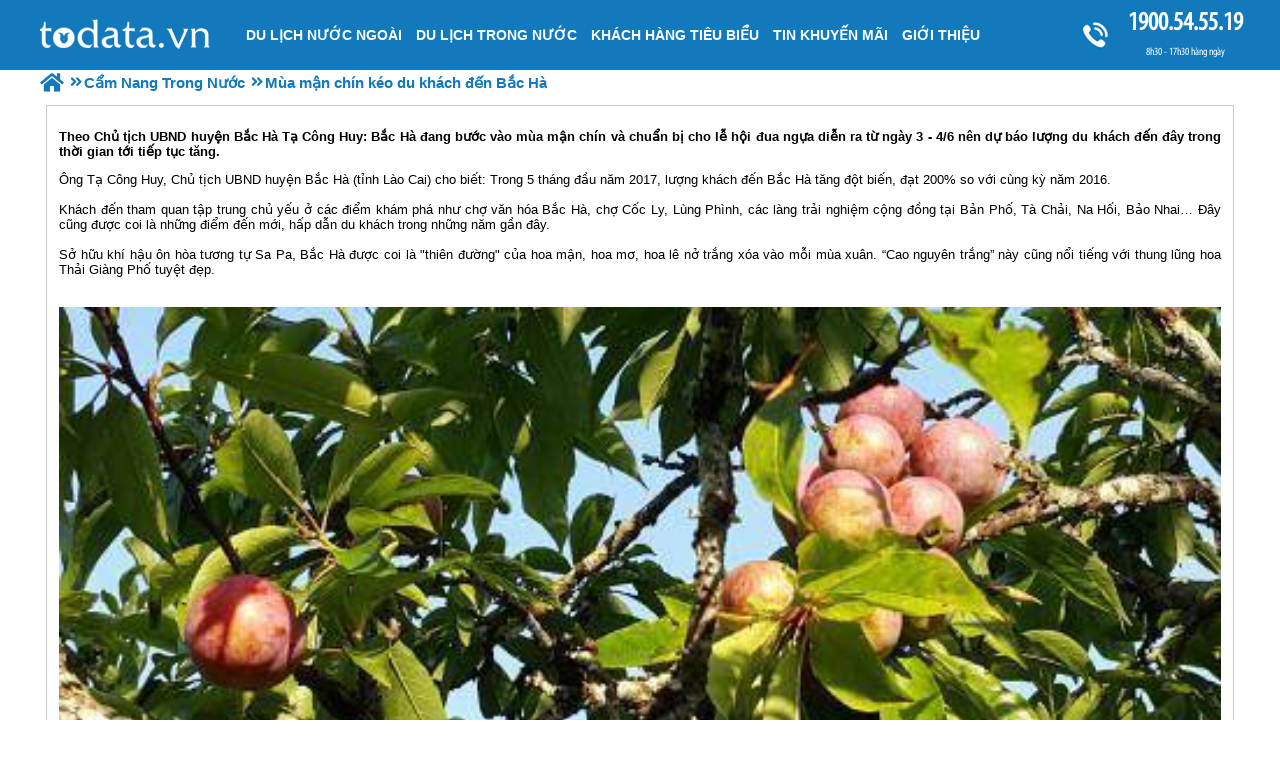

--- FILE ---
content_type: text/html; charset=UTF-8
request_url: https://todata.vn/mua-man-chin-keo-du-khach-den-bac-ha-pn.html
body_size: 6196
content:

<!DOCTYPE html PUBLIC "-//W3C//DTD XHTML 1.0 Transitional//EN"
"http://www.w3.org/TR/xhtml1/DTD/xhtml1-transitional.dtd">
<html xmlns="http://www.w3.org/1999/xhtml" lang="vn" xml:lang="vn">
<head><meta http-equiv="Content-Type" content="text/html; charset=utf-8" />

<title>Mùa mận chín kéo du khách đến Bắc Hà</title>
<meta name="description" content="Theo Chủ tịch UBND huyện Bắc Hà Tạ Công Huy: Bắc Hà đang bước vào mùa mận chín và chuẩn bị cho lễ hội đua ngựa diễn ra từ ngày 3 - 4/6 nên dự báo lượng du khách đến đây trong thời gian tới tiếp tục tăng." />
<meta name="abstract" content="Theo Chủ tịch UBND huyện Bắc Hà Tạ Công Huy: Bắc Hà đang bước vào mùa mận chín và chuẩn bị cho lễ hội đua ngựa diễn ra từ ngày 3 - 4/6 nên dự báo lượng du khách đến đây trong thời gian tới tiếp tục tăng." />
<meta name="keywords" content="Mùa mận chín kéo du khách đến Bắc Hà" />
<meta name="title" content="Mùa mận chín kéo du khách đến Bắc Hà" />
<meta property="fb:app_id" content="1105393602805419" />

<meta property="og:title" content="Mùa mận chín kéo du khách đến Bắc Hà"/>
<meta property="og:description" content="Theo Chủ tịch UBND huyện Bắc Hà Tạ Công Huy: Bắc Hà đang bước vào mùa mận chín và chuẩn bị cho lễ hội đua ngựa diễn ra từ ngày 3 - 4/6 nên dự báo lượng du khách đến đây trong thời gian tới tiếp tục tăng."/>
<meta property="og:image" content="https://todata.vn/view-1200/at_mua-man-chin-keo-du-khach-den-bac-ha_6329d0c106c505d6f0eadb7d388cb96c.jpg" />
<meta property="og:url" content="https://todata.vn/mua-man-chin-keo-du-khach-den-bac-ha-pn.html" />
<meta property="og:type" content="article"/>


<link rel="schema.DC" href="http://purl.org/dc/elements/1.1/" />
<meta name="DC.title" content="Mùa mận chín kéo du khách đến Bắc Hà" />
<meta name="DC.identifier" content="https://todata.vn/mua-man-chin-keo-du-khach-den-bac-ha-pn.html" />
<meta name="DC.description" content="Theo Chủ tịch UBND huyện Bắc Hà Tạ Công Huy: Bắc Hà đang bước vào mùa mận chín và chuẩn bị cho lễ hội đua ngựa diễn ra từ ngày 3 - 4/6 nên dự báo lượng du khách đến đây trong thời gian tới tiếp tục tăng." />
<meta name="DC.subject" content="Mùa mận chín kéo du khách đến Bắc Hà" />
<meta name="DC.language" scheme="UTF-8" content="vi" />

<meta name="revisit-after" content="1 days" />
<meta http-equiv="Content-Language" content="vi" />
<meta name="Language" content="vietnamese" />
<meta name="RESOURCE-TYPE" content="DOCUMENT" />
<meta name="DISTRIBUTION" content="GLOBAL" />
<meta name="robots" content="index,follow" />
<meta name="viewport" content="width=device-width, initial-scale=1.0">

<link rel="image_src" href="https://todata.vn/view-1200/at_mua-man-chin-keo-du-khach-den-bac-ha_6329d0c106c505d6f0eadb7d388cb96c.jpg" />
<link rel="alternate" type="application/rss+xml" title="RSS TODATA" href="https://todata.vn/rss.html">
<link rel="shortcut icon" href="https://todata.vn/upload/setting/logo.png" type="image/x-icon" />



<meta name="geo.region" content="VN" />
<meta name="geo.placename" content="Hà Nội" />
<meta name="geo.position" content="21.008706;105.839475" />
<meta name="ICBM" content="21.008706, 105.839475" />
<meta name="Area" content="Hanoi, Saigon, HoChiMinh, Danang,  Vietnam, Nhatrang, Cantho" />
<script type="application/ld+json">
{
"@context": "http://schema.org",
"@type": "LocalBusiness",
"address": {
"@type": "PostalAddress",
"streetAddress": "Số 88 Xã Đàn - Quận Đống Đa - Hà Nội",
"addressLocality": "Hà Nội",
"addressRegion": "Đống Đa",
"postalCode": "100000"
},
"description": "Công Ty Tour Du Lịch Lữ Hành",
"name": "CÔNG TY CỔ PHẦN DU LỊCH VIETSENSE",
"telephone": "1900.54.55.19",
"url": "https://todata.vn"
}
</script>



<link rel="preload" href="../style/fonts/fontawesome-webfont.woff2?v=4.6.3" as="font" type="font/woff2" crossorigin="anonymous">
<link rel="preload" href="../style/myriadpro-condensed-webfont.woff" as="font" type="font/woff" crossorigin="anonymous">
<meta name="google-site-verification" content="emJ4BnXAx2KothL6jgSKa9Gk1mz-542dFS_vphL2aG0" />
</head><link rel="stylesheet" type="text/css" href="https://todata.vn/css.php?t=body.css,main.css,headinclude.css,header.css,stickymenu.css,efluidmenu.css,news.css,header_process_category.css,recipepod.css,tag.css,news_old.css,thong_tin_dc_cong_ty_tour_du_lich.css,menu_bottom.css,footer.css&styleid=19" /><body>
<!-- Mã nguồn được thiết kế và phát triển bởi pod.vn -->
<!-- Page was cached by POD at 20-01-2026 13:25:43 -->

<div class="toantrang">
  <div class="toantrang1"> 
<div class="header"> 
  <div id="fluidmenu1" class="efluidmenu"> <a class="efluid-animateddrawer" href="#"> <span></span> </a>
    <ul>
      <li> <a href="https://todata.vn" title="VietSense Travel" class="trang_chu_tour_du_lich">Trang chủ</a> </li>
      <li data-s="398" ><a class="show_lc_sub" data-s="398" href="https://todata.vn/du-lich-nuoc-ngoai-cp.html" title="Du Lịch Nước Ngoài"><h3>Du Lịch Nước Ngoài</h3></a></li><li data-s="397" ><a class="show_lc_sub" data-s="397" href="https://todata.vn/tour-du-lich-trong-nuoc-cp.html" title="Du Lịch Trong Nước"><h3>Du Lịch Trong Nước</h3></a></li><li data-s="591" ><a class="" data-s="591" href="https://todata.vn/khach-hang-tieu-bieu-cn.html" title="Khách Hàng Tiêu Biểu"><h3>Khách Hàng Tiêu Biểu</h3></a></li><li data-s="581" ><a class="show_lc_sub" data-s="581" href="/khuyen-mai.html" title="Tin Khuyến Mãi"><h3>Tin Khuyến Mãi</h3></a></li><li data-s="586" ><a class="show_lc_sub" data-s="586" href="https://todata.vn/gioi-thieu-cn.html" title="GIỚI THIỆU"><h3>GIỚI THIỆU</h3></a></li>
    </ul>
  </div>
  <a href="tel:1900545519" class="tong_dai_tu_van_tour_du_lich" title="Tổng đài tư vấn tour du lịch">1900.54.55.19 <b>8h30 - 17h30 hàng ngày</b></a> </div>


    
    
    
    
    
    <div class="noi_dung_trang_tour_du_lich"> 
      <div class="boxphai">


<div class="noi_dung_benphai_tour_du_lich"> 
	
<div class="menudd">
  <ul itemscope itemtype="http://data-vocabulary.org/Breadcrumb">
    <li><a itemprop="url" href="https://todata.vn" title="VietSense Travel">
	<span itemprop="title">Trang chủ</span></a>
	</li>
    <li itemscope itemtype="http://data-vocabulary.org/Breadcrumb"><a itemprop="url" href="https://todata.vn/cam-nang-trong-nuoc-cn.html" title="Cẩm Nang Trong Nước"><span itemprop="title">Cẩm Nang Trong Nước</span></a></li>
<li><h1>Mùa mận chín kéo du khách đến Bắc Hà </h1></li>
  </ul>

</div>
	<div class="news">
		<p style="text-align: justify;">
	<strong>Theo Chủ tịch UBND huyện Bắc Hà Tạ Công Huy: Bắc Hà đang bước vào mùa mận chín và chuẩn bị cho lễ hội đua ngựa diễn ra từ ngày 3 - 4/6 nên dự báo lượng du khách đến đây trong thời gian tới tiếp tục tăng.</strong></p>
<div style="text-align: justify;">
	Ông Tạ Công Huy, Chủ tịch UBND huyện Bắc Hà (tỉnh Lào Cai) cho biết: Trong 5 tháng đầu năm 2017, lượng khách đến Bắc Hà tăng đột biến, đạt 200% so với cùng kỳ năm 2016.&nbsp;</div>
<div style="text-align: justify;">
	&nbsp;</div>
<div style="text-align: justify;">
	Khách đến tham quan tập trung chủ yếu ở các điểm khám phá như chợ văn hóa Bắc Hà, chợ Cốc Ly, Lùng Phình, các làng trải nghiệm cộng đồng tại Bản Phố, Tà Chải, Na Hối, Bảo Nhai… Đây cũng được coi là những điểm đến mới, hấp dẫn du khách trong những năm gần đây.&nbsp;</div>
<div style="text-align: justify;">
	&nbsp;</div>
<div style="text-align: justify;">
	Sở hữu khí hậu ôn hòa tương tự Sa Pa, Bắc Hà được coi là "thiên đường" của hoa mận, hoa mơ, hoa lê nở trắng xóa vào mỗi mùa xuân. “Cao nguyên trắng” này cũng nổi tiếng với thung lũng hoa Thải Giàng Phố tuyệt đẹp.&nbsp;</div>
<div style="text-align: justify;">
	&nbsp;</div>
<div style="text-align: justify;">
	&nbsp;</div>
<div style="text-align: center;">
	<img alt="Mùa mận chín kéo du khách đến Bắc Hà - Ảnh 1" src="" style="width: 100%; height: 450px;" title="Mùa mận chín kéo du khách đến Bắc Hà - Ảnh 1" data-src="https://todata.vn/view/at_mua-man-chin-keo-du-khach-den-bac-ha_5565a876f445b57827c2e89596c38814.jpg" /></div>
<div style="text-align: center;">
	&nbsp;</div>
<div style="text-align: center;">
	<span style="color:#0000ff;"><em>Những quả mận chín mọng đầu mùa vẫn còn nguyên lớp phấn</em></span></div>
<div style="text-align: justify;">
	<div>
		&nbsp;</div>
	<div>
		&nbsp;</div>
	<div>
		Bắc Hà còn có đặc sản mận Tam hoa ăn giòn tan, ngọt lịm. Bắc Hà còn có đặc sản cốm, xôi 7 màu, bánh dày, phở chua, thắng cố, mèn mén…&nbsp;</div>
	<div>
		&nbsp;</div>
	<div>
		Người dân ở đây còn lưu giữ, bảo tồn được các môn thể thao của dân tộc mình như đua ngựa, ném còn, kéo co… Đây chính là điểm thu hút khách thập phương về Bắc Hà tham quan.&nbsp;</div>
	<div>
		&nbsp;</div>
	<div>
		Hiện, Bắc Hà đang triển khai các đề án khôi phục và Phát triển Lữ Hành trên địa bàn; trong đó, tăng cường việc xây dựng làng văn hóa gắn với Phát triển Lữ Hành cộng đồng, xây dựng các chương trình, tuyến mới, đồng thời tăng cường việc hợp tác Phát triển Lữ Hành với các huyện Si Ma Cai, Xín Mần (Hà Giang).&nbsp;</div>
	<div>
		&nbsp;</div>
	<div>
		Mới đây nhất, ngày 22/5, UBND huyện Bắc Hà đã công bố các tuyến điểm trải nghiệm đã được công nhận theo quyết định số 1150/QĐ-UBND ngày 13/4/2017 của UBND tỉnh Lào Cai.&nbsp;</div>
	<div>
		&nbsp;</div>
	<div>
		Theo đó, Bắc Hà có 3 điểm thăm quan là: chợ phiên Bắc Hà, dinh Hoàng A Tưởng, cụm chương trình cộng đồng thôn Trung Đô xã Bảo Nhai.&nbsp;</div>
	<div>
		&nbsp;</div>
	<div>
		5 tuyến lịch trình được công nhận gồm: Lào Cai - Bắc Hà - Lùng Phình - Tả Van Chư - Hoàng Thu Phố - Cốc Ly - Lào Cai; Lào Cai - Bắc Hà - Lùng Phình - Tả Van Chư - Bản Phố - Nậm Mòn - Cốc Ly; Lào Cai - Bắc Hà - Nậm Khánh - Bản Liền - Hà Giang và ngược lại; Lào Cai - Bắc Hà - Lùng Phình - Lủng Cải - Sín Mần (Hà Giang) và ngược lại; Lào Cai - Bắc Hà - Bản Phố - Na Hối Thải Giàng Phố - Lào Cai.&nbsp;</div>
	<div>
		&nbsp;</div>
	<div>
		Theo Chủ tịch UBND huyện Bắc Hà Tạ Công Huy: Hiện, Bắc Hà đang bước vào mùa mận chín. Bắc Hà cũng đang chuẩn bị cho lễ hội đua ngựa diễn ra từ ngày 3-4/6 nên dự báo lượng khách trong thời gian tới sẽ tiếp tục tăng.&nbsp;</div>
	<div>
		&nbsp;</div>
	<div>
		UBND tỉnh Lào Cai đã yêu cầu huyện Bắc Hà cùng các cơ quan chức năng trên địa bàn tỉnh có trách nhiệm quản lý các tuyến điểm khám phá mới được công nhận tại địa bàn nhằm bảo vệ tài nguyên hành trình, đảm bảo vệ sinh môi trường, tạo điều kiện thuận lợi cho khách thăm quan đến tham quan, bảo đảm sự tham gia của cộng đồng dân cư vào các hoạt động trải nghiệm, giữ gìn an ninh trật tự an toàn xã hội và an toàn cho du khách, tạo điều kiện thuận lợi cho việc tham gia giao thông của các phương tiện vận chuyển du khách; quản lý việc đầu tư xây dựng các cơ sở dịch vụ chương trình tại các điểm trải nghiệm và dọc các tuyến lịch trình...</div>
</div>
<p>
	&nbsp;</p>
		
<div class="Recipepod" >
    <h2 >Mùa mận chín kéo du khách đến Bắc Hà</h2>
    <img data-src="https://todata.vn/view-1200/at_mua-man-chin-keo-du-khach-den-bac-ha_6329d0c106c505d6f0eadb7d388cb96c.jpg" alt="Mùa mận chín kéo du khách đến Bắc Hà" title="Mùa mận chín kéo du khách đến Bắc Hà">
	
	
	<span class="vote_tour vote_5"></span>
	<div class="aggregateRating" >
			<span class="danhgia_thich 952" >1</span>			
			<span class="danhgia_khongthich" >0</span>
			<span class="bestRating" >1</span>
			<span class="reviewCount">2</span> bài đánh giá
		</div>
	<div class="facelike">
	<div class="fb-like" data-href="https://todata.vn/mua-man-chin-keo-du-khach-den-bac-ha-pn.html" data-layout="button_count" data-action="like" data-show-faces="false" data-share="true"></div>
	</div>

</div>
 
		<div id="fb-root"></div>
<div class="fb-comments" data-href="https://todata.vn/mua-man-chin-keo-du-khach-den-bac-ha-pn.html" data-width="100%" data-numposts="5" id="comments_fb"></div>
 
		
<ul class="news_old">
	<span>Bài mới hơn</span>
	<li> <a href="https://todata.vn/an-tuong-pho-co-tien-yen-quang-ninh-pn.html" title="Ấn tượng phố cổ Tiên Yên (Quảng Ninh)">Ấn tượng phố cổ Tiên Yên (Quảng Ninh)</a> <span>12/07/2017</span> </li><li> <a href="https://todata.vn/nhung-mon-qua-vat-kinh-dien-pho-co-ha-noi-pn.html" title="Những món quà vặt kinh điển phố cổ Hà Nội">Những món quà vặt kinh điển phố cổ Hà Nội</a> <span>12/07/2017</span> </li>
</ul>
		
<ul class="news_old">
	<span>Bài cũ hơn</span>
	<li> <a href="https://todata.vn/du-lich-tam-coc--bich-dong-vao-mua-vang-pn.html" title="Du lịch Tam Cốc - Bích Động vào “mùa vàng”">Du lịch Tam Cốc - Bích Động vào “mùa vàng”</a> <span>11/07/2017</span> </li><li> <a href="https://todata.vn/la-tin-do-checkin-hay-tim-den-6-cay-cau-giua-bien-dep-nhat-viet-nam-nay-pn.html" title="Là tín đồ check-in, hãy tìm đến 6 cây cầu giữa biển đẹp nhất Việt Nam này!">Là tín đồ check-in, hãy tìm đến 6 cây cầu giữa biển đẹp nhất Việt Nam này!</a> <span>16/08/2016</span> </li>
</ul>
	</div>
</div>
</div>
       </div>
  </div>
  
  
<div class="thong_tin_dc_cong_ty_tour_du_lich ">
	<span class="title">CÔNG TY CỔ PHẦN VIETSENSE </span>
	<div class="dia_chi_tour_du_lich">
		<ul>
			<li><span><img class="icon_quick" data-src="../view-222/at_dia-chi_72acded3acd45e4c8b6ed680854b8ab1.jpg" alt="ĐC1: Số 88 Xã Đàn – Quận Đống Đa – Hà Nội"></span>
						<ol>
							<li class="dia_chi">ĐC1: Số 88 Xã Đàn – Quận Đống Đa – Hà Nội</li>
							<li class="dien_thoai">Điện Thoại: (024)3972 8289 Fax: (024)39728298</li>
							<li class="fax">Fax: (024) 39728298</li>
							<li class="email">Email: Info@vietsensetravel.com</li>
							<li class="web">Website: www.todata.vn</li>
						</ol>
			</li>
		</ul>
	</div>
</div>
  
<div class="menu_bottom">


<a href="https://todata.vn/" title="Trang chủ">Trang chủ</a><a href="https://todata.vn/cam-nang-du-lich-trong-nuoc-cn.html" title="Cẩm Nang Trong Nước">Cẩm Nang Trong Nước</a><a href="https://todata.vn/cam-nang-du-lich-nuoc-ngoai-cn.html" title="Cẩm Nang Nước Ngoài">Cẩm Nang Nước Ngoài</a><a href="https://todata.vn/video-cn.html" title="VIDEO">VIDEO</a><a href="https://todata.vn/sitemap.xml" title="Sitemap">Sitemap</a>

</div>
  
<div class="dcfooter">
  <ul class="tt_footer">
     <li><span><a href="https://todata.vn/thong-tin-can-thiet-cn.html" title="THÔNG TIN CẦN THIẾT">THÔNG TIN CẦN THIẾT</a></span>
<ul><li class="tourxanh"><a href="https://todata.vn/quy-trinh-giao-dich-pn.html" title="Quy trình giao dịch">Quy trình giao dịch</a></li><li class="tourtrang"><a href="https://todata.vn/phuong-thuc-thanh-toan-pn.html" title="Phương thức thanh toán">Phương thức thanh toán</a></li><li class="tourxanh"><a href="https://todata.vn/chinh-sach-bao-mat-pn.html" title="Chính sách bảo mật">Chính sách bảo mật</a></li><li class="tourtrang"><a href="https://todata.vn/cau-hoi-thuong-gap-pn.html" title="Câu hỏi thường gặp">Câu hỏi thường gặp</a></li></ul>
</li><li><span><a href="https://todata.vn/thong-tin-tuyen-dung-cn.html" title="THÔNG TIN TUYỂN DỤNG">THÔNG TIN TUYỂN DỤNG</a></span>
<ul><li class="tourxanh"><a href="https://todata.vn/chuyen-vien-du-lich-noi-dia-pn.html" title="Tuyển dụng Điều hành Tuyến Nội Địa">Tuyển dụng Điều hành Tuyến Nội Địa</a></li><li class="tourtrang"><a href="https://todata.vn/chuyen-vien-du-lich-outbound-pn.html" title="Tuyển dụng Điều hành Tuyến Outbound">Tuyển dụng Điều hành Tuyến Outbound</a></li><li class="tourxanh"><a href="https://todata.vn/bien-tap-vien-pn.html" title="Tuyển dụng Biên Tập Viên">Tuyển dụng Biên Tập Viên</a></li><li class="tourtrang"><a href="https://todata.vn/tuyen-dung-nhan-vien-ke-toan-pn.html" title="Tuyển dụng Kế Toán">Tuyển dụng Kế Toán</a></li></ul>
</li>
  </ul>
  <div class="video_clip_tour_du_lich"> <a href="https://www.youtube.com/watch?v=lt1I2v4O1O8" target="_blank" title="Du Lịch Vietsense - Uy Tín Tạo Thành Công" rel="nofollow"><img data-src="https://i.ytimg.com/vi/lt1I2v4O1O8/hqdefault.jpg" alt="Du Lịch Vietsense - Uy Tín Tạo Thành Công"></a> </div>
  <div class="address"> <table border="0" cellpadding="1" cellspacing="1" style="width: 100%">
	<tbody>
		<tr>
			<td>
				<a href="https://m.facebook.com/TravelVietsense/" target="_blank" title="Fanpage Du Lịch VietSense"><img alt="" src="" style="width: 320px; height: 180px;" data-src="../style/Fan-page.png" /></a></td>
			<td>
				<a class="dmca-badge" href="//www.dmca.com/Protection/Status.aspx?ID=f3e5bb92-5a08-442b-b504-8786a92f1812" title="DMCA.com Protection Status"><img alt="DMCA.com Protection Status" src="" data-src="https://images.dmca.com/Badges/dmca_protected_sml_120w.png?ID=f3e5bb92-5a08-442b-b504-8786a92f1812" /></a> <script src="https://images.dmca.com/Badges/DMCABadgeHelper.min.js"> </script></td>
		</tr>
	</tbody>
</table> </div>
  <div class="giay_chung_nhan_tour_du_lich">Giấy phép lữ hành Quốc Tế số: 01-687/2014/TCDL-GP LHQT</div>
  <a href="https://todata.vn/rss.html" target="_blank" title="RSS TODATA" class="rss" rel="nofollow">Rss</a> <a href="http://online.gov.vn/HomePage/CustomWebsiteDisplay.aspx?DocId=26599" target="_blank" rel="nofollow" class="dangkybocongthuong">Đã đăng ký bộ công thương</a> </div>

<script src="https://ajax.googleapis.com/ajax/libs/jquery/3.3.1/jquery.min.js" defer></script>
   
  </div>


<script type="text/javascript" src="https://todata.vn/jav.php?t=pod.js,jquery.lazy.min.js,header.js,efluidmenu.js,recipepod.js,facebook_id.js&styleid=19" defer></script></body>
</html>